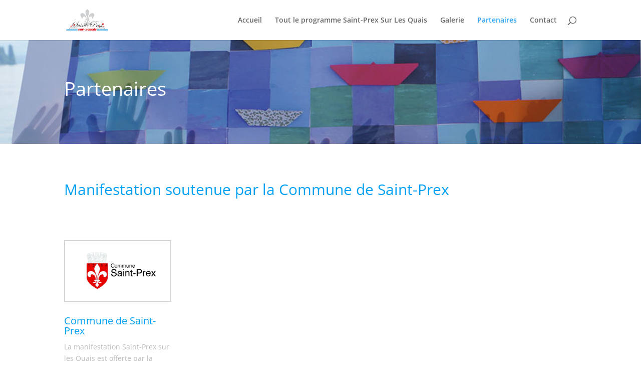

--- FILE ---
content_type: text/css
request_url: https://saintprexsurlesquais.ch/wp-content/et-cache/2067/et-core-unified-deferred-2067.min.css?ver=1735056841
body_size: 100
content:
div.et_pb_section.et_pb_section_1,div.et_pb_section.et_pb_section_0{background-image:url(http://saintprexsurlesquais.ch/wp-content/uploads/2014/10/saintprexsurlesquais-home-2016.jpg)!important}.et_pb_post_title_0 .et_pb_title_container h1.entry-title,.et_pb_post_title_0 .et_pb_title_container h2.entry-title,.et_pb_post_title_0 .et_pb_title_container h3.entry-title,.et_pb_post_title_0 .et_pb_title_container h4.entry-title,.et_pb_post_title_0 .et_pb_title_container h5.entry-title,.et_pb_post_title_0 .et_pb_title_container h6.entry-title{font-size:38px}.et_pb_post_title_0 .et_pb_title_featured_container img{height:auto;max-height:none}

--- FILE ---
content_type: text/plain
request_url: https://www.google-analytics.com/j/collect?v=1&_v=j102&a=2055421119&t=pageview&_s=1&dl=https%3A%2F%2Fsaintprexsurlesquais.ch%2Fpartenaires%2F&ul=en-us%40posix&dt=Partenaires%20%7C%20SAINT-PREX%20SUR%20LES%20QUAIS&sr=1280x720&vp=1280x720&_u=IEBAAEABAAAAACAAI~&jid=711630469&gjid=1447384077&cid=1063351848.1768718116&tid=UA-67793655-6&_gid=438379535.1768718116&_r=1&_slc=1&z=270442086
body_size: -453
content:
2,cG-7FX289311E